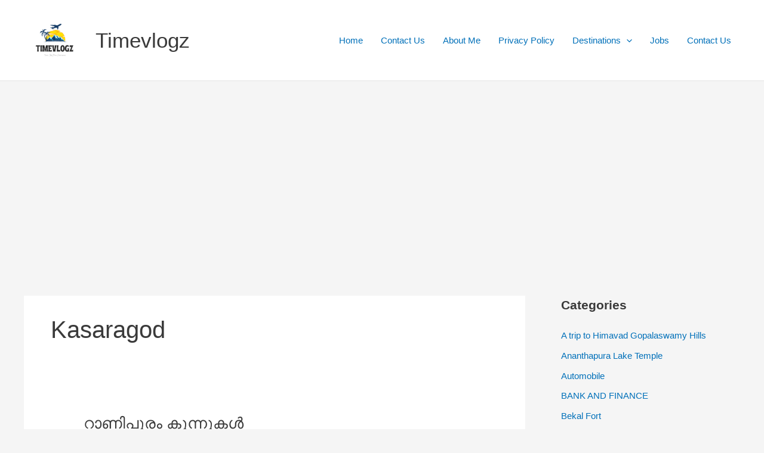

--- FILE ---
content_type: text/html; charset=utf-8
request_url: https://www.google.com/recaptcha/api2/aframe
body_size: 266
content:
<!DOCTYPE HTML><html><head><meta http-equiv="content-type" content="text/html; charset=UTF-8"></head><body><script nonce="aMOfTCdGqJ-ocrmtlTXWMA">/** Anti-fraud and anti-abuse applications only. See google.com/recaptcha */ try{var clients={'sodar':'https://pagead2.googlesyndication.com/pagead/sodar?'};window.addEventListener("message",function(a){try{if(a.source===window.parent){var b=JSON.parse(a.data);var c=clients[b['id']];if(c){var d=document.createElement('img');d.src=c+b['params']+'&rc='+(localStorage.getItem("rc::a")?sessionStorage.getItem("rc::b"):"");window.document.body.appendChild(d);sessionStorage.setItem("rc::e",parseInt(sessionStorage.getItem("rc::e")||0)+1);localStorage.setItem("rc::h",'1768629274035');}}}catch(b){}});window.parent.postMessage("_grecaptcha_ready", "*");}catch(b){}</script></body></html>

--- FILE ---
content_type: application/javascript; charset=utf-8
request_url: https://fundingchoicesmessages.google.com/f/AGSKWxWY_jrh-bO0RJMt08CT5mtX_Ybh6TC7cbaLZsfXj35Iq_UclvDAegylDa23yuGuvBSOIj-UsLJQ80fsHEFqfxxVbMMoJsO1vxpWul06xTwkLWBBZ4A2kh9A1QpVD4jBxJySZo9WImvRU56J3KkO6FoOvZCVdv53CCdRiANZH_tUufwG5Sm-Z9KKrY-A/__ad_teaserarticledetail//loadadwiz.-988x60.-google-ads/.info/ads/
body_size: -1291
content:
window['d4861fc4-028e-4a54-a35a-bcbf8c6bfc3b'] = true;